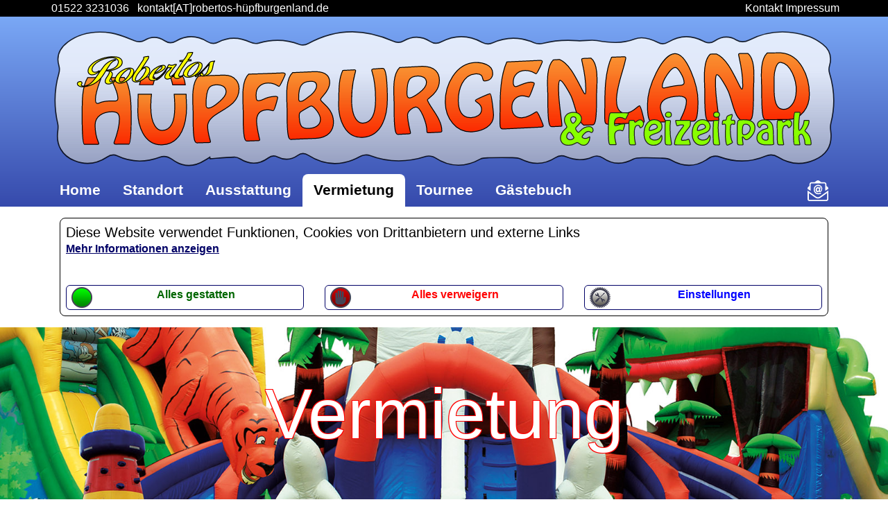

--- FILE ---
content_type: text/html; charset=utf-8
request_url: https://xn--robertos-hpfburgenland-1lc.de/inhalt_223_mietmich_85566241693118637370.htp
body_size: 5669
content:
<!DOCTYPE html>
<html>
	<head>
<meta http-equiv="Content-Type" content="text/html; charset=utf-8"/>
<meta http-equiv="Pragma" content="no-cache">
<meta name="author" content="Granit Kryeziu">
<meta name="description" content="Ob Riesenrutsche, Wabbelberg, Wasserrutsche, Trampolin, Kletterberg, Kletterwagen oder attraktiver Kleinkinderbereich mit buntem Bällchenbad und Hüpfburgenpalast – Kinder jeden Alters können sich endlich mal wieder so richtig austoben und sportlich betätigen.">
<meta name="generator" content="N.I.N.A 0.4.2.0 rc1 (PHP:8.1.34)">
<meta name="robots" content="all">
<meta name="googlebot" content="all">
<meta name="revisit-after" content="7 Days">
<meta http-equiv="language" content="de">
<meta name="rating" content="general">
<meta name="viewport" content="width=device-width, initial-scale=1.0">
<meta name="date" content="2021-05-26T07:36:36+00:00">

<meta http-equiv="cache-control" content="no-cache">
<meta http-equiv="pragma" content="no-cache">
<meta http-equiv="expires" content="0">
		<title>Hüpfburgen mieten bei Robertos Hüpfburgenland und Freizeitpark</title>
<link rel="stylesheet" href="style/ninaicons.css" /><link rel="stylesheet" href="style/bootstrap.css" />
<link rel="stylesheet" href="style/bootstrap-grid.css" />
<link rel="stylesheet" href="style/font-awesome.css" />
<link rel="stylesheet" href="style/lightbox.css">
<script src="elib/js/jquery.js"></script>
<script src="elib/js/bootstrap.js"></script>
<script src="elib/js/bs/modal.js"></script>
<script src="elib/js/lightbox.js"></script>
<link rel="stylesheet" href="style/ninaweb0.css" />
<link rel="stylesheet" href="style/ninaweb0grid.css" />
<link rel="stylesheet" href="style/ninaweb0uc.css" />
<link rel="stylesheet" href="style/ninaicons.css" />
<link rel="stylesheet" href="style/sharericons.css" />
<link rel="shortcut icon" type="image/x-icon" href="favicon.ico">
	</head>
 	<body>
<nav class="ninanav altbg">
	<div class="headnav">		
            <div class="row justify-content-between">
                <div class="col-auto showmax">
		    <a href="tel:+490115223231036" class="altbg">&nbsp;01522 3231036</a>&nbsp; &nbsp<a href="mail_-1_kontakt.htp" title="Kontakt" class="altbg">kontakt[AT]robertos-hüpfburgenland.de</a>
                </div>
                <div class="col-auto showmin">
		    <a href="tel:+490115223231036" class="altbg">&nbsp;01522 3231036</a>
                </div>
                <div class="col-auto">
		    <a href="mail_-1_kontakt.htp" class="altbg" target="_top">Kontakt</a>  <a href="inhalt_-1_impressum_-.htp" class="altbg" target="_top">Impressum</a> 

                </div>
            </div>
	</div>
    </nav>
    <nav class="ninanav headbg">
	<div class="headnav">
	    <div class="row">
                <div class="col">
		    <a href="inhalt_-1_home_-.htp" title="Home"><img src="media/web/logo.svg" width="100%" alt="Home" title="Home"></a>
                </div>
            </div>
	    <div class="row justify-content-between">
                <div class="col-auto mr-auto showminm">
		    <ul class="nav"><li class="nav-item headnavlink">

<a href="#" class="nav-link -link dropdown-toggle" target="_top" id="navbarDropdown" role="button" data-toggle="dropdown" aria-haspopup="true" aria-expanded="true"><i class="fas fa-bars"></i> Menü</a>

<div class="dropdown-menu padding4" aria-labelledby="navbarDropdown">
<div style="padding-left:12px;padding-right:12px;">
          <a role="button" class="btn btn-outline-primary btn-block nav-link text-center" href="inhalt_-1_home_-.htp">Home</a> <a role="button" class="btn btn-outline-primary btn-block nav-link text-center" href="inhalt_-1_standort_-.htp">Standort</a> <a role="button" class="btn btn-outline-primary btn-block nav-link text-center" href="inhalt_-1_ausstattung_-.htp">Ausstattung</a> <a role="button" class="btn btn-outline-primary btn-block nav-link text-center" href="inhalt_-1_mietmich_-.htp"><u>Vermietung</u></a> <a role="button" class="btn btn-outline-primary btn-block nav-link text-center" href="cidacal_-1_-_tournee.htp">Tournee</a> <a role="button" class="btn btn-outline-primary btn-block nav-link text-center" href="cidagast_-1_0_-_gast.htp">Gästebuch</a> <a role="button" class="btn btn-outline-primary btn-block nav-link text-center" href="mail_-1_kontakt.htp">Kontakt</a> <a role="button" class="btn btn-outline-primary btn-block nav-link text-center" href="mail_-1_cov19.htp">Hygieneregelung</a> <a role="button" class="btn btn-outline-primary btn-block nav-link text-center" href="inhalt_-1_impressum_-.htp">Impressum</a> <a role="button" class="btn btn-outline-primary btn-block nav-link text-center" href="inhalt_-1_datenschutz_-.htp">Datenschutz</a>

        </div>        </div>

</li></ul>
                </div>
                <div class="col-auto mr-auto showmaxm">
		    <ul class="nav">
<li class="nav-item headnavlink"><a href="inhalt_-1_home_-.htp" class="nav-link -link" target="_top">Home</a></li> <li class="nav-item headnavlink"><a href="inhalt_-1_standort_-.htp" class="nav-link -link" target="_top">Standort</a></li> <li class="nav-item headnavlink"><a href="inhalt_-1_ausstattung_-.htp" class="nav-link -link" target="_top">Ausstattung</a></li> <li class="nav-item  pointernavheadnavlink"><a href="inhalt_-1_mietmich_-.htp" class="nav-link  pointernav-link" target="_top"> Vermietung </a></li> <li class="nav-item headnavlink"><a href="cidacal_-1_-_tournee.htp" class="nav-link -link" target="_top">Tournee</a></li> <li class="nav-item headnavlink"><a href="cidagast_-1_0_-_gast.htp" class="nav-link -link" target="_top">Gästebuch</a></li>
</ul>
                </div>
<div class="col-auto align-self-end"><ul class="nav"><li class="nav-item headnavlink"><a href="mail_-1_kontakt.htp" title="Kontakt" class="nav-link" target="_top"><div class="iconbgcase" style="background-image: url('media/web/iconmail2.svg');">&nbsp;</div></a></div></li></ul>
					
            </div>
	</div>
    </nav>

    <div class="main">
<div class="note disttop distbottom"><SCRIPT language=JavaScript>
<!-- 

$(document).ready(function(){
  $("#flipdsgvoconf").click(function(){
    $("#flipdsgvoconf").slideUp();
    $("#showdsgvoconf").slideDown();
  });
});

//--></script>
<h5>Diese Website verwendet Funktionen, Cookies von Drittanbietern und externe Links</h5>
<p class="lead txmark" id="flipdsgvoconf">Mehr Informationen anzeigen</p>
<p class="lead" id="showdsgvoconf" style="display:none;">Diese Website verwendet Funktionen und Cookies von Drittanbietern, um sicherzustellen, dass Sie die bestmögliche Erfahrung beim Besuch der Website haben. Es werden auch externe Links verwendet. Wenn Sie die Verwendung von Funktionen und Cookies von Drittanbietern akzeptieren möchten und kein Hinweis benötigen wenn Sie die Seite verlassen, können Sie alles gestatten. Bitte beachten Sie, dass das Nicht-Akzeptieren von Cookies von Drittanbietern die Website-Nutzung beeinträchtigt. Wenn Sie mehr Informationen über diese Cookies wünschen klicken Sie <a href="inhalt_-1_datenschutz_-.htp" rel="noindex, nofollow">[HIER]</a>.</p><br>
<div class="row">
<div class="col-lg disttop">
<a href="inhalt_5001_mietmich_85566241693118637370.htp" target="_self"><button type="button" class="ipsend btn-block" value=""><div id="icongreen32" title="enabled">&nbsp;</div> Alles gestatten</button></a>
</div>
<div class="col-lg disttop">
<a href="inhalt_5002_mietmich_85566241693118637370.htp" target="_self"><button type="button" class="ipstop btn-block" value=""><div id="iconstop32" title="disabled">&nbsp;</div> Alles verweigern</button></a>
</div>
<div class="col-lg disttop">
<a href="inhalt_-1_datenschutz_-.htp#conf" target="_self" title="Datenschutz"><button type="button" class="ipbutton btn-block" value=""><div id="iconconf32" title="config">&nbsp;</div> Einstellungen</button></a>
</div>
</div>
</strong>
</div>


</div>
<div class="distbottom" style="background-image:url(media/web/bgvermiet.jpg); background-size:cover; background-position: center center;">
<img src="media/dummy.gif" width="5%">
<center><h1 class="tcwhite leistfon titfon">Vermietung</h1></center>
<img src="media/dummy.gif" width="5%">
</div>
<div class="main">

<center><h2 class="sonfon distbottom">Familien- und Freizeitvergnügen zum mieten</h2></center>

<div class="row">
<div class="col">

<div class="row"><div class="col-sm-12 col-md-6 col-lg-3"><a href="inhalt_306_ecmlist_10000002.htp" title="Clownrutsche" target="_top"><div class="listbox2 top disttop distbottom center"><h5>Clownrutsche</h5>
<img src="media.php?dns=JSMXDUYLJLHTRUXMMXJJJMLMHLHYHKLMHLHYHKLMHZUZRMLMHZUZJSYTJYJMDUXUJSMHJMYDJYHBHXZPHPHHHKZZHYHLHQZZHLHYHTZBHBHLRDYHMXJDMDYJJLJRJLYQHQMDJSXMMXMZJTLMHXUZRMLMHXUZRMLMHXUZRMLMSTUZHU" alt="Clownrutsche" title="Clownrutsche" width="100%" class="disttop"></a>
<a href="inhalt_306_ecmlist_10000002.htp" target="_self" title="Clownrutsche"><button type="button" class="ipbutton btn-block" value="">Mehr Informationen</button></a>
<a href="inhalt_301_mietmich_10000002_clownrutsche.htp" target="_self" title="Clownrutsche"><button type="button" class="ipbutton btn-block" value="">Merken</button></a></div>
</div><div class="col-sm-12 col-md-6 col-lg-3"><a href="inhalt_306_ecmlist_10000003.htp" title="Leuchtturm" target="_top"><div class="listbox2 top disttop distbottom center"><h5>Leuchtturm</h5>
<img src="media.php?dns=JSMXDUYLJLHTRUXMMXJJJMLMHLHYHKLMHLHYHKLMHZUZRMLMHZUZJSYTJYJMDUXUJSMHJMYDJYHBHXZQHXHRHTZYHPHDHQZPHYHSRUZXHYHLRDYHMXJDMDYJJLJRJLYQHQMDJSXMMXMZJTLMHXUZRMLMHXUZRMLMHXUZRMLMSTUZHU" alt="Leuchtturm" title="Leuchtturm" width="100%" class="disttop"></a>
<a href="inhalt_306_ecmlist_10000003.htp" target="_self" title="Leuchtturm"><button type="button" class="ipbutton btn-block" value="">Mehr Informationen</button></a>
<a href="inhalt_301_mietmich_10000003_leuchtturm.htp" target="_self" title="Leuchtturm"><button type="button" class="ipbutton btn-block" value="">Merken</button></a></div>
</div><div class="col-sm-12 col-md-6 col-lg-3"><a href="inhalt_306_ecmlist_10000004.htp" title="Parcour Sport" target="_top"><div class="listbox2 top disttop distbottom center"><h5>Parcour Sport</h5>
<img src="media.php?dns=JSMXDUYLJLHTRUXMMXJJJMLMHLHYHKLMHLHYHKLMHZUZRMLMHZUZJSYTJYJMDUXUJSMHJMYDJYHBHYZBHPHDHKZKHTHMRUZTHRHJHXZKHYHDRDYHMXJDMDYJJLJRJLYQHQMDJSXMMXMZJTLMHXUZRMLMHXUZRMLMHXUZRMLMSTUZHU" alt="Parcour Sport" title="Parcour Sport" width="100%" class="disttop"></a>
<a href="inhalt_306_ecmlist_10000004.htp" target="_self" title="Parcour Sport"><button type="button" class="ipbutton btn-block" value="">Mehr Informationen</button></a>
<a href="inhalt_301_mietmich_10000004_parcour+sport.htp" target="_self" title="Parcour Sport"><button type="button" class="ipbutton btn-block" value="">Merken</button></a></div>
</div><div class="col-sm-12 col-md-6 col-lg-3"><a href="inhalt_306_ecmlist_10000005.htp" title="Parcour Circus" target="_top"><div class="listbox2 top disttop distbottom center"><h5>Parcour Circus</h5>
<img src="media.php?dns=JSMXDUYLJLHTRUXMMXJJJMLMHLHYHKLMHLHYHKLMHZUZRMLMHZUZJSYTJYJMDUXUJSMHJMYDJYHBHZZLHPHTRUZRHYHRRUZYHBHSHLZTHTHJRDYHMXJDMDYJJLJRJLYQHQMDJSXMMXMZJTLMHXUZRMLMHXUZRMLMHXUZRMLMSTUZHU" alt="Parcour Circus" title="Parcour Circus" width="100%" class="disttop"></a>
<a href="inhalt_306_ecmlist_10000005.htp" target="_self" title="Parcour Circus"><button type="button" class="ipbutton btn-block" value="">Mehr Informationen</button></a>
<a href="inhalt_301_mietmich_10000005_parcour+circus.htp" target="_self" title="Parcour Circus"><button type="button" class="ipbutton btn-block" value="">Merken</button></a></div>
</div><div class="col-sm-12 col-md-6 col-lg-3"><a href="inhalt_306_ecmlist_10000000.htp" title="Tigerrutsche" target="_top"><div class="listbox2 top disttop distbottom center"><h5>Tigerrutsche</h5>
<img src="media.php?dns=JSMXDUYLJLHTRUXMMXJJJMLMHLHYHKLMHLHYHKLMHZUZRMLMHZUZJSYTJYJMDUXUJSMHJMYDJYHBHYZYHXHLHBZKHHHYHBZXHXHHHTZQHTHYRDYHMXJDMDYJJLJRJLYQHQMDJSXMMXMZJTLMHXUZRMLMHXUZRMLMHXUZRMLMSTUZHU" alt="Tigerrutsche" title="Tigerrutsche" width="100%" class="disttop"></a>
<a href="inhalt_306_ecmlist_10000000.htp" target="_self" title="Tigerrutsche"><button type="button" class="ipbutton btn-block" value="">Mehr Informationen</button></a>
<a href="inhalt_301_mietmich_10000000_tigerrutsche.htp" target="_self" title="Tigerrutsche"><button type="button" class="ipbutton btn-block" value="">Merken</button></a></div>
</div><div class="col-sm-12 col-md-6 col-lg-3"><a href="inhalt_306_ecmlist_10000006.htp" title="Wabelberg" target="_top"><div class="listbox2 top disttop distbottom center"><h5>Wabelberg</h5>
<img src="media.php?dns=JSMXDUYLJLHTRUXMMXJJJMLMHLHYHKLMHLHYHKLMHZUZRMLMHZUZJSYTJYJMDUXUJSMHJMYDJYHBHLZKHHHHHTZXHYHPHQZLHYHDHZZKHHHMRDYHMXJDMDYJJLJRJLYQHQMDJSXMMXMZJTLMHXUZRMLMHXUZRMLMHXUZRMLMSTUZHU" alt="Wabelberg" title="Wabelberg" width="100%" class="disttop"></a>
<a href="inhalt_306_ecmlist_10000006.htp" target="_self" title="Wabelberg"><button type="button" class="ipbutton btn-block" value="">Mehr Informationen</button></a>
<a href="inhalt_301_mietmich_10000006_wabelberg.htp" target="_self" title="Wabelberg"><button type="button" class="ipbutton btn-block" value="">Merken</button></a></div>
</div><div class="col-sm-12 col-md-6 col-lg-3"><a href="inhalt_306_ecmlist_10000001.htp" title="Wild West" target="_top"><div class="listbox2 top disttop distbottom center"><h5>Wild West</h5>
<img src="media.php?dns=JSMXDUYLJLHTRUXMMXJJJMLMHLHYHKLMHLHYHKLMHZUZRMLMHZUZJSYTJYJMDUXUJSMHJMYDJYHBHXZBHPHLHZZZHXHLHLZYHZHRHZZLHHHYRDYHMXJDMDYJJLJRJLYQHQMDJSXMMXMZJTLMHXUZRMLMHXUZRMLMHXUZRMLMSTUZHU" alt="Wild West" title="Wild West" width="100%" class="disttop"></a>
<a href="inhalt_306_ecmlist_10000001.htp" target="_self" title="Wild West"><button type="button" class="ipbutton btn-block" value="">Mehr Informationen</button></a>
<a href="inhalt_301_mietmich_10000001_wild+west.htp" target="_self" title="Wild West"><button type="button" class="ipbutton btn-block" value="">Merken</button></a></div>
</div></div>
</div>
</div>

&nbsp;<br>
</div>


<div class="disttop" style="background-color:var(--mainbgcolor2);">
<div class="main distbottom">
&nbsp;<br>
<div class="row">
<div class="col">
<center><h2 class="sonfon disttop">Gut gerüstet für ein gelungenes Fest</h2></center>
<p class="lead multicol">Während die Kinder sich nach Herzenslust austoben, können die Erwachsenen sich in Ruhe unterhalten und relaxen. Ganz gleich, ob es sich um ein Vereinsfest, Familienfeier, Hochzeit, Neueröffnung, Jubiläum, verkaufsoffener Sonntag oder ein Kindergartenfest handelt. Die Hüpfburgen sind für Jung und jung geblieben geeignet. Um Montage, Logistik und Demontage kümmern wir uns. Benötigt werden 230V-Anschlüsse für das oder die Gebläse von je 10A Leistung. Die Hüpfburgen werden selbstverständlich vor Gebrauch zum Schutz der Gesundheit desinfiziert.</p>
<center><h2>Wie kommen die Hüpfburgen zu Ihnen?</h2></center>
<p class="lead multicol">Für die Logistik haben wir zwei Packwagen und ein Radlader, ein Kleintransporter und ein PKW. Um den Transport, den Aufbau und Abbau brauchen Sie sich also keine Sorgen zu machen. Sie kümmern sich um die Gäste und wir kümmern uns um die Spielburgen.</p>
</div>
</div>

&nbsp;<br>
&nbsp;<br>

</div>
</div>


<div class="main distbottom">


&nbsp;<br>

&nbsp;<br>
<div class="clearfix disttop"></div>
<center><h2>Ihr Kontakt zum Hüpfburgenland und Freizeitpark</h2></center>
<div class="row">
<div class="col-lg-4 disttop" style="background-image: url('media/web/mapden.jpg'); background-size:cover; background-position: center center;"><div>
<div class="conbox"><img src="media/web/logo.svg" width="100%" title="Robertos Hüpfburgenland &amp; Freizeitpark" alt="Robertos Hüpfburgenland &amp; Freizeitpark">
Ausbau 4, <nobr>19249 Lübtheen</nobr><br>
Tel.: <a href="tel:+490115223231036">&nbsp;01522 3231036</a><nobr><br> </nobr>
E-Mail: <nobr><a href="mail_-1_kontakt.htp" title="Kontakt" target="_self">kontakt[AT]robertos-hüpfburgenland.de</a></nobr>
</div></div>
</div>
<div class="col-lg-8 disttop"><form action="inhalt_100_mietmich_mailer.htp" rel="nofollow" method="post" target="_self">
<div></div>
<div><label for="name" class="tc"><span class="txmark">N</span>ame</label><br>
<input type="text" placeholder="Ihr Name" id="name" name="name" class="cl" style="width: 100%;" value=""></div>
<div><label for="ort" class="tc">Wohnort</label><br>
<input type="text" placeholder="Woher kommen Sie" id="ort" name="ort" class="cl" style="width: 100%;" value=""></div>
<div><label for="phone" class="tc">Telefon</label><br>
<input type="text" placeholder="bei Kontaktaufnahme" id="phone" name="phone" class="cl" style="width: 100%;" value=""></div>
<div><label for="mail" class="tc"><span class="txmark">e</span>M@il</label><br>
<input type="text" placeholder="Eingabe erforderlich" id="mail" name="mail" class="cl" style="width: 100%;" value=""></div>
<div><label for="anliegen" class="tc">Was ist Ihr Begehr?</label><br>
<textarea name="anliegen" placeholder="Womit dürfen wir Ihnen helfen?" id="anliegen" rows="4" class="cl" style="width:100%;"></textarea></div>
<div><label for="kontaktwunsch" class="tc">Kontaktaufnahme erw&uuml;nscht?</label><br>
<select style="width: 100%;" name="kontaktwunsch" id="kontaktwunsch" class="cl" size="1">
    <option value="yes" selected >Ja, bitte</option>
<option value="no">Nein, danke</option>

</select></div>
<div><label class="tc"><input type="checkbox" id="check" name="check" class="cl" value="1"> <span class="txmark">I</span>ch habe die Datenschutzerklärung gelesen und aktzeptiere sie</label></div>
<div><br><label for="global_chapta"><img src="media.php?dns=JTJJDULKMYJYRMZQHKMTJYLKUKHLHZZYUKHPHKLMSPSSSBBYSPSSMDZKHXHTRMZKHXUZHKLMHYUZSBZLHHHDHKZRUKHYMDZKHXHDHTBYSPUZRMLMHXUZRMLMHXUZSQLMSZ" border="0"> <span class="txmark">G</span>ib diese Zeichenfolge genau ein</label><br>
<input type="text" id="global_chapta" name="global_chapta" class="" style="width: 100%;" value=""></div>
<div><br><input type="submit" name="mailer-submit" class="ipsend" style="width: 100%;" value="Anfrage senden"></div>

</form>
        <p class="lead">Die eingegebenen Informationen, Name, Vorname, eMail Adresse und Anliegen dienen der Kontaktaufnahme und werden nur im Fall einer zustande kommenden geschäftlichen Transaktion weiter verarbeitet. Sobald die Informationen nicht mehr benötigt werden, werden sie umgehend gelöscht.</p>
</div></div>
<div class="clearfix"></div>
<div><h4 style="float:left;">Teilen auf: </h4><a href="[base64].htp" title="facebook" target="_blank"><img src="media/dummy.gif" id="sharefacebook32"></a><a href="[base64].htp" title="twitter" target="_blank"><img src="media/dummy.gif" id="sharetwitter32"></a><a href="[base64].htp" title="pinterest" target="_blank"><img src="media/dummy.gif" id="sharepinterest32"></a><a href="[base64].htp" title="LinkedIn" target="_blank"><img src="media/dummy.gif" id="sharelinkedin32"></a><a href="[base64].htp" title="Xing" target="_blank"><img src="media/dummy.gif" id="sharexing32"></a><a href="mailto:?Subject=Hüpfburgen mieten bei&amp;Body=Hallo%2C%0D%0A%0D%0Aschau%20mal%20was%20ich%20hier%20unter%20H%C3%BCpfburgen%20mieten%20bei%20gefunden%20habe%3A%0D%0Ahttps%3A%2F%2Fxn--robertos-hpfburgenland-1lc.de%2Finhalt_0_-_-.htp%0D%0A%0D%0AOb%20Riesenrutsche%2C%20Wabbelberg%2C%20Wasserrutsche%2C%20Trampolin%2C%20Kletterberg%2C%20Kletterwagen%20oder%20attraktiver%20Kleinkinderbereich%20mit%20buntem%20B%C3%A4llchenbad%20und%20H%C3%BCpfburgenpalast%20%E2%80%93%20Kinder%20jeden%20Alters%20k%C3%B6nnen%20sich%20endlich%20mal%20wieder%20so%20richtig%20austoben%20und%20sportlich%20bet%C3%A4tigen.%0D%0A%0D%0ABeste%20Gr%C3%BC%C3%9Fe" title="eMail" target="_blank"><img src="media/dummy.gif" id="sharemail32"></a><a href="javascript:window.print();" title="Drucker"><img src="media/dummy.gif" id="shareprinter32"></a></div>


    </div>
<div class="clearfix"></div>
<nav class="ninanav disttop headbg">
	<div class="main">
		<div class="row justify-content-between">
			<div class="col-md-auto">
<strong>Robertos Hüpfburgenland</strong><br>
 <br>
Ausbau 4<br>
19249 Lübtheen<br> &nbsp; <br>
			</div>
			<div class="col-xl-6">
<strong><a href="inhalt_-1_home_-.htp" target="_top">Home</a>  &nbsp; <a href="inhalt_-1_ausstattung_-.htp" target="_top">Ausstattung</a>  &nbsp; <a href="inhalt_-1_mietmich_-.htp" target="_top"><u>Vermietung</u></a>  &nbsp; <a href="inhalt_-1_standort_-.htp" target="_top">Standort</a>  &nbsp; <a href="cidacal_-1_-_tournee.htp" target="_top">Tournee</a>  &nbsp; <a href="cidagast_-1_0_-_gast.htp" target="_top">Gästebuch</a>  &nbsp; <a href="mail_-1_kontakt.htp" target="_top">Kontakt</a>  &nbsp; <a href="inhalt_-1_vernetzt_-.htp" target="_top">Vernetzt</a>  &nbsp; <a href="inhalt_-1_hallenbilder_-.htp" target="_top">Hallenbilder</a>  &nbsp; <a href="inhalt_-1_aussenbilder_-.htp" target="_top">Aussenbilder</a> </strong>
			</div>
			<div class="col-lg-3 col-auto text-right">
<strong><a href="inhalt_-1_impressum_-.htp" target="_top">Impressum</a>  &nbsp; <a href="inhalt_-1_datenschutz_-.htp" target="_top">Datenschutz</a> </strong><br>
<br>
Eine <a href="consenslink_YPLBLBLKLZZHXUXULLLLLLXMLTYMYRYZYQLXYBYRYUXMYBYT.htp" target="_top">unicardio</a> Produktion<br> &nbsp; <br>
			</div>
		</div>
	</div>
</div>

 	</body>
</html>

--- FILE ---
content_type: text/css
request_url: https://xn--robertos-hpfburgenland-1lc.de/style/ninaweb0grid.css
body_size: 574
content:
/*	Resets
	------	*/

html, body, div, span, object, iframe, h1, h2, h3, h4, h5, h6, 
p, blockquote, pre, a, abbr, address, cite, code, del, dfn, em, 
img, ins, kbd, q, samp, small, strong, sub, sup, var, b, i, hr, 
dl, dt, dd, ol, ul, li, fieldset, form, label, legend, 
table, caption, tbody, tfoot, thead, tr, th, td,
article, aside, canvas, details, figure, figcaption, hgroup, 
menu, footer, header, nav, section, summary, time, mark, audio, video {
	margin: 0;
	padding: 0;
	border: 0;
}

article, aside, canvas, figure, figure img, figcaption, hgroup,
footer, header, nav, section, audio, video {
	display: block;
}

td {
	padding: 4px;
}

a img {border: 0;}

/* globals */


/*		Default Layout: 1200px.    */

@media only screen and (min-width: 1200px) {
	.headnav {
		width: 1140px;
	}
	.main {
		width: 1140px;
		margin: 0 auto; 
	}
	#ninalook {
		width: 310px;
		height: 406px;
		float: left;
		background-image: url(../media/ninalook.png);
	}
	.showmax {
		display: inline-block;
	}
	.showmin {
		display: none;
	}
	.showmaxm {
		display: inline-block;
	}
	.showminm {
		display: none;
	}
	body, label, input, textarea, option, p, a, .lead, td {
		font-size: 100%;
	}
.tbborder {
	border-width: 1px;
}
}

/*		Wide Mobile Layout: 720px.   */

@media only screen and (min-width: 768px) and (max-width: 1199px) {
	.headnav {
		width: 100%;
	}
	.main {
	}
	#ninalook {
		width: 310px;
		height: 406px;
		float: left;
		background-image: url(../media/ninalook.png);
	}
.imgcase {
        margin: 0px;
	padding: 0px;
}
	.showmax {
		display: inline-block;
	}
	.showmin {
		display: none;
	}
	.showmaxm {
		display: none;
	}
	.showminm {
		display: inline-block;
	}
	body, label, input, textarea, option, p, a, .lead, td, h4, h5, h6 {
		font-size: 110%;
	}
.tbborder {
	border-width: 2px;
}
}

/*		Small Mobile Layout: 480px.   */

@media only screen and (max-width: 767px) {
	.headnav {
		width: 100%;
	}
	.main {
	}
	#ninalook {
		width: 140px;
		height: 183px;
		float: left;
		background-image: url(../media/ninalooksm.png);
	}
.imgcase {
        margin: 0px;
	padding: 0px;
}
	.showmax {
		display: none;
	}
	.showmin {
		display: inline-block;
	}
	.showmaxm {
		display: none;
	}
	.showminm {
		display: inline-block;
	}
	body, label, input, textarea, option, p, a, .lead, td, h3, h4, h5, h6 {
		font-size: 120%;
	}
.tbborder {
	border-width: 2px;
}
}

--- FILE ---
content_type: text/css
request_url: https://xn--robertos-hpfburgenland-1lc.de/style/ninaweb0uc.css
body_size: 589
content:
@charset "utf-8";
@font-face { 
	font-family: 'sonfon'; 
	src: url('../media/fonts/sonfon.otf')  format("opentype");
}

.headbg {
	background-color: var(--coloryellow);
	background-image: linear-gradient(var(--mainbgcolor2), var(--mainbgcolor3));
	padding-top: 12px;
}

.multicol {
	columns: 2 300px;
    column-gap: 2em;
    text-align: justify;
}

.listbox {
	padding:4px;
	border: 2px solid red;
	border-radius: 6px;
	width: 100%;	
}
.listbox:hover {
	background-color: var(--coloryellow);
}
.listbox2 {
	padding:4px;
	border: 2px solid red;
	border-radius: 6px;
	width: 100%;	
}

.-link {
	color: var(--mainbgcolor1);
}
.-link:hover {
	color: var(--maincolor);
}

.pointernav-link {
	color: var(--maincolor);
}
.pointernav-link:hover {
	color: var(--maincolor);
}

img {
	border-radius: 6px;
}

.leistbg {
	background-image: url("media/dummy.gif");
    background-repeat:no-repeat;
    background-size:cover;
    background-position: center center;
	min-height: 300px;
	padding-top: 60px;
	text-align: center;
}
.leistfon {
	font-feature-settings: 'smcp';
	text-shadow:  1px  1px 0px var(--colorred),
				 -1px -1px 0px var(--colorred),
				  1px -1px 0px var(--colorred),
				 -1px  1px 0px var(--colorred);
}
.leisttx {
	font-size: 14pt;
	
}
.leistbx {
	margin: 24px;
	
}

.titfon {
	font-size: 8.0vw;
}

.iconbgcase {
	background-image: url("media/dummy.gif");
    background-repeat:no-repeat;
    background-size:cover;
    background-position: center center;
	width: 30px;
	height: 30px;
}

#refgallerie {
  line-height: 0;
   
  -webkit-column-count: 4;
  -webkit-column-gap:   0px;
  -moz-column-count:    4;
  -moz-column-gap:      0px;
  column-count:         4;
  column-gap:           0px;  
}

#refgallerie img {
  width: 100% !important;
  height: auto !important;
}


@media only screen and (min-width: 1200px) {
#refgallerie {
  -moz-column-count:    4;
  -webkit-column-count: 4;
  column-count:         4;
  }
	}

/*		Wide Mobile Layout: 720px.   */

@media only screen and (min-width: 768px) and (max-width: 1199px) {
#refgallerie {
  -moz-column-count:    2;
  -webkit-column-count: 2;
  column-count:         2;
  }
	}

/*		Small Mobile Layout: 480px.   */

@media only screen and (max-width: 767px) {
	#refgallerie {
  -moz-column-count:    1;
  -webkit-column-count: 1;
  column-count:         1;
  }
	
}

--- FILE ---
content_type: image/svg+xml
request_url: https://xn--robertos-hpfburgenland-1lc.de/media/web/iconmail2.svg
body_size: 2191
content:
<?xml version="1.0" encoding="utf-8"?>
<!-- Generator: Adobe Illustrator 25.2.2, SVG Export Plug-In . SVG Version: 6.00 Build 0)  -->
<svg version="1.1" id="Ebene_1" xmlns="http://www.w3.org/2000/svg" xmlns:xlink="http://www.w3.org/1999/xlink" x="0px" y="0px"
	 viewBox="0 0 512 512" style="enable-background:new 0 0 512 512;" xml:space="preserve">
<style type="text/css">
	.st0{fill:#FFFFFF;}
</style>
<path class="st0" d="M480,313.5V464c0,8.8-7.2,16-16,16H48c-8.8,0-16-7.2-16-16V313.5l158.4,114.4c19.2,13.9,41.9,21.3,65.6,21.3
	c23.7,0,46.3-7.3,65.6-21.3L480,313.5 M512,250.9L302.9,401.9c-14,10.1-30.4,15.2-46.9,15.2s-32.8-5.1-46.9-15.2L0,250.9V464
	c0,26.5,21.5,48,48,48h416c26.5,0,48-21.5,48-48V250.9L512,250.9z"/>
<path class="st0" d="M493.6,163c-8.8-6.9-17.2-13.5-29.6-22.8V96c0-26.5-21.5-48-48-48h-77.5c-3-2.2-5.9-4.3-9-6.6
	C312.6,29.2,279.2-0.3,256,0c-23.2-0.3-56.6,29.2-73.4,41.4c-3.2,2.3-6,4.4-9,6.6H96c-26.5,0-48,21.5-48,48v44.1
	C35.6,149.5,27.2,156,18.4,163C6.8,172,0,186,0,200.7v10.7l78,49V96.8c0-11.7,9.5-21.2,21.2-21.2h313.6c11.7,0,21.2,9.5,21.2,21.2
	v163.5l78-49v-10.7C512,186,505.2,172.1,493.6,163z"/>
<g>
	<path class="st0" d="M307.1,247.2c-0.8,3.9-1.4,8.1-1.7,12.5c-0.2,4.5,1.6,6.7,5.3,6.7c2.6-0.4,5.6-2,8.9-4.8
		c3.1-3.1,6.1-7,8.9-11.7c6-9.8,9.5-21.2,10.5-34.2c0.8-24.9-6.3-43.9-21.2-56.9c-14.8-13.1-33.7-19.7-56.8-19.7
		c-24.8,0.5-44.6,8.8-59.5,25.1c-15.3,16.1-23.1,37.4-23.3,63.9c0.2,27.4,8.7,48.9,25.6,64.4c16.3,16,37,24.2,62.2,24.3
		c24.8-0.4,42.2-4.3,52.1-11.8l23.9,19.6c-20.7,12.6-46.7,19.3-78,20c-31.9-0.4-58.4-11.4-79.5-33.2c-21.7-21.6-32.8-49.5-33.1-83.5
		c0.4-34.1,11.2-61.9,32.5-83.5c20.6-21.7,46.7-32.8,78.2-33.2c25.8-0.2,48.5,8.3,68,25.5c21,17.7,31.8,40.6,32.4,68.6
		c-0.2,25.2-6.1,46-17.8,62.5c-6.9,9.2-14.2,15.8-21.8,19.9c-7.9,4.3-15.4,6.3-22.5,5.9c-4-0.4-7.7-2.2-11-5.4
		c-3.3-3.2-5.6-7.1-6.9-11.9c-3.7,4.5-8.6,8.5-14.8,11.9c-6.1,3.6-13.4,5.3-22.1,5.2c-13.1-0.2-24.3-5.6-33.7-16.3
		c-9.6-10.4-14.4-23.3-14.6-38.8c0-19,5.3-35.5,16-49.5c10.4-14.3,24.6-21.6,42.5-22c14.8,0,26.6,6.1,35.4,18.4l2.9-15.7h27.2
		L307.1,247.2z M231.7,233.7c0,7.4,1.9,13.7,5.8,19.1c3.8,5.5,9.2,8.3,16.2,8.3c8.8-0.2,15.3-3.8,19.5-10.9
		c4.2-6.8,6.7-14.1,7.6-21.8c1-8.7-0.4-15.7-4.1-20.8c-3.8-5.1-9.4-7.8-16.7-8c-8.2,0.2-14.8,3.7-19.8,10.6
		C234.6,217.1,231.7,225,231.7,233.7z"/>
</g>
</svg>
